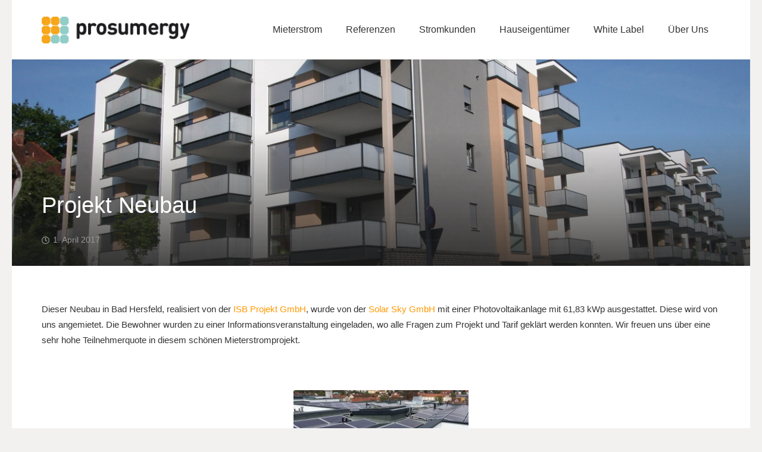

--- FILE ---
content_type: text/html; charset=UTF-8
request_url: https://prosumergy.de/projekt-neubau/
body_size: 20235
content:
<!DOCTYPE HTML><html lang="de"><head><meta charset="UTF-8"><meta name='robots' content='noindex, nofollow' /><title>Projekt Neubau - prosumergy</title><meta property="og:locale" content="de_DE" /><meta property="og:type" content="article" /><meta property="og:title" content="Projekt Neubau - prosumergy" /><meta property="og:description" content="Dieser Neubau in Bad Hersfeld, realisiert von der ISB Projekt GmbH, wurde von der Solar Sky GmbH mit einer Photovoltaikanlage mit 61,83 kWp ausgestattet. Diese wird von uns angemietet. Die Bewohner wurden zu einer Informationsveranstaltung eingeladen, wo alle Fragen zum Projekt und Tarif geklärt werden konnten. Wir freuen uns über eine sehr hohe Teilnehmerquote in..." /><meta property="og:url" content="https://prosumergy.de/projekt-neubau/" /><meta property="og:site_name" content="prosumergy" /><meta property="article:published_time" content="2017-04-01T13:34:06+00:00" /><meta property="article:modified_time" content="2020-04-17T13:45:52+00:00" /><meta property="og:image" content="https://prosumergy.de/wp-content/uploads/2017/03/ZuseHoefe.jpg" /><meta property="og:image:width" content="1200" /><meta property="og:image:height" content="650" /><meta property="og:image:type" content="image/jpeg" /><meta name="author" content="Lena Cielejewski" /><meta name="twitter:card" content="summary" /><meta name="twitter:label1" content="Verfasst von" /><meta name="twitter:data1" content="Lena Cielejewski" /> <script type="application/ld+json" class="yoast-schema-graph">{"@context":"https://schema.org","@graph":[{"@type":"Organization","@id":"https://prosumergy.de/#organization","name":"prosumergy GbR","url":"https://prosumergy.de/","sameAs":[],"logo":{"@type":"ImageObject","inLanguage":"de","@id":"https://prosumergy.de/#/schema/logo/image/","url":"https://prosumergy.de/wp-content/uploads/2015/10/prosumergyclaimklein.png","contentUrl":"https://prosumergy.de/wp-content/uploads/2015/10/prosumergyclaimklein.png","width":1003,"height":183,"caption":"prosumergy GbR"},"image":{"@id":"https://prosumergy.de/#/schema/logo/image/"}},{"@type":"WebSite","@id":"https://prosumergy.de/#website","url":"https://prosumergy.de/","name":"prosumergy","description":"Solarstrom für Mieter","publisher":{"@id":"https://prosumergy.de/#organization"},"potentialAction":[{"@type":"SearchAction","target":{"@type":"EntryPoint","urlTemplate":"https://prosumergy.de/?s={search_term_string}"},"query-input":"required name=search_term_string"}],"inLanguage":"de"},{"@type":"ImageObject","inLanguage":"de","@id":"https://prosumergy.de/projekt-neubau/#primaryimage","url":"https://prosumergy.de/wp-content/uploads/2017/03/ZuseHoefe.jpg","contentUrl":"https://prosumergy.de/wp-content/uploads/2017/03/ZuseHoefe.jpg","width":1200,"height":650},{"@type":"WebPage","@id":"https://prosumergy.de/projekt-neubau/","url":"https://prosumergy.de/projekt-neubau/","name":"Projekt Neubau - prosumergy","isPartOf":{"@id":"https://prosumergy.de/#website"},"primaryImageOfPage":{"@id":"https://prosumergy.de/projekt-neubau/#primaryimage"},"image":{"@id":"https://prosumergy.de/projekt-neubau/#primaryimage"},"thumbnailUrl":"https://prosumergy.de/wp-content/uploads/2017/03/ZuseHoefe.jpg","datePublished":"2017-04-01T13:34:06+00:00","dateModified":"2020-04-17T13:45:52+00:00","breadcrumb":{"@id":"https://prosumergy.de/projekt-neubau/#breadcrumb"},"inLanguage":"de","potentialAction":[{"@type":"ReadAction","target":["https://prosumergy.de/projekt-neubau/"]}]},{"@type":"BreadcrumbList","@id":"https://prosumergy.de/projekt-neubau/#breadcrumb","itemListElement":[{"@type":"ListItem","position":1,"name":"Home","item":"https://prosumergy.de/"},{"@type":"ListItem","position":2,"name":"Projekt Neubau"}]},{"@type":"Article","@id":"https://prosumergy.de/projekt-neubau/#article","isPartOf":{"@id":"https://prosumergy.de/projekt-neubau/"},"author":{"name":"Lena Cielejewski","@id":"https://prosumergy.de/#/schema/person/c496bc8e048a36d5f92740f45d5f5beb"},"headline":"Projekt Neubau","datePublished":"2017-04-01T13:34:06+00:00","dateModified":"2020-04-17T13:45:52+00:00","mainEntityOfPage":{"@id":"https://prosumergy.de/projekt-neubau/"},"wordCount":62,"publisher":{"@id":"https://prosumergy.de/#organization"},"image":{"@id":"https://prosumergy.de/projekt-neubau/#primaryimage"},"thumbnailUrl":"https://prosumergy.de/wp-content/uploads/2017/03/ZuseHoefe.jpg","inLanguage":"de"},{"@type":"Person","@id":"https://prosumergy.de/#/schema/person/c496bc8e048a36d5f92740f45d5f5beb","name":"Lena Cielejewski","image":{"@type":"ImageObject","inLanguage":"de","@id":"https://prosumergy.de/#/schema/person/image/","url":"https://secure.gravatar.com/avatar/15a0de3ad08b5e7ca166b7e1bf6efff4?s=96&d=mm&r=g","contentUrl":"https://secure.gravatar.com/avatar/15a0de3ad08b5e7ca166b7e1bf6efff4?s=96&d=mm&r=g","caption":"Lena Cielejewski"},"sameAs":["http://www.prosumergy.de"]}]}</script> <link rel="alternate" type="application/rss+xml" title="prosumergy &raquo; Feed" href="https://prosumergy.de/feed/" /><meta name="viewport" content="width=device-width, initial-scale=1"><meta name="SKYPE_TOOLBAR" content="SKYPE_TOOLBAR_PARSER_COMPATIBLE"><meta name="theme-color" content="#2b2b2b"><link rel='stylesheet' id='wp-block-library-css'  href='https://prosumergy.de/wp-includes/css/dist/block-library/style.min.css?ver=5.8.12' type='text/css' media='all' /><link rel='stylesheet' id='contact-form-7-css'  href='https://prosumergy.de/wp-content/cache/autoptimize/autoptimize_single_e6fae855021a88a0067fcc58121c594f.php?ver=5.5.6' type='text/css' media='all' /><link rel='stylesheet' id='wpdm-fonticon-css'  href='https://prosumergy.de/wp-content/cache/autoptimize/autoptimize_single_7084a2f33f23abb903b3c402b260e666.php?ver=5.8.12' type='text/css' media='all' /><link rel='stylesheet' id='wpdm-front-css'  href='https://prosumergy.de/wp-content/plugins/download-manager/assets/css/front.min.css?ver=5.8.12' type='text/css' media='all' /><link rel='stylesheet' id='eeb-css-frontend-css'  href='https://prosumergy.de/wp-content/cache/autoptimize/autoptimize_single_54d4eedc552c499c4a8d6b89c23d3df1.php?ver=240828-152559' type='text/css' media='all' /><link rel='stylesheet' id='rs-plugin-settings-css'  href='https://prosumergy.de/wp-content/cache/autoptimize/autoptimize_single_74179b8bedf852b2fe74728e6628f101.php?ver=6.4.3' type='text/css' media='all' /><style id='rs-plugin-settings-inline-css' type='text/css'>.tp-caption a{color:#ff7302;text-shadow:none;-webkit-transition:all 0.2s ease-out;-moz-transition:all 0.2s ease-out;-o-transition:all 0.2s ease-out;-ms-transition:all 0.2s ease-out}.tp-caption a:hover{color:#ffa902}</style><link rel='stylesheet' id='video-embed-privacy-css'  href='https://prosumergy.de/wp-content/cache/autoptimize/autoptimize_single_d831e854c42f53eabd22f2c45f65b4d4.php?ver=5.8.12' type='text/css' media='all' /><link rel='stylesheet' id='borlabs-cookie-custom-css'  href='https://prosumergy.de/wp-content/cache/autoptimize/autoptimize_single_ca7f52c8927f8ea20103d6d4ea8ee1ba.php?ver=3.3.22-37' type='text/css' media='all' /><link rel='stylesheet' id='us-style-css'  href='https://prosumergy.de/wp-content/themes/Impreza/css/style.min.css?ver=7.14' type='text/css' media='all' /><link rel='stylesheet' id='theme-style-css'  href='https://prosumergy.de/wp-content/cache/autoptimize/autoptimize_single_638d646ecc70c93ea5d11f9a84766033.php?ver=7.14' type='text/css' media='all' /><link rel='stylesheet' id='bsf-Defaults-css'  href='https://prosumergy.de/wp-content/cache/autoptimize/autoptimize_single_36ea4805809e6b690c2f5126a0808297.php?ver=3.19.8' type='text/css' media='all' /> <script type='text/javascript' src='https://prosumergy.de/wp-includes/js/jquery/jquery.min.js?ver=3.6.0' id='jquery-core-js'></script> <script defer type='text/javascript' src='https://prosumergy.de/wp-content/plugins/download-manager/assets/js/wpdm.min.js?ver=5.8.12' id='wpdm-frontend-js-js'></script> <script defer id="wpdm-frontjs-js-extra" src="[data-uri]"></script> <script defer type='text/javascript' src='https://prosumergy.de/wp-content/plugins/download-manager/assets/js/front.min.js?ver=3.3.19' id='wpdm-frontjs-js'></script> <script defer type='text/javascript' src='https://prosumergy.de/wp-content/cache/autoptimize/autoptimize_single_2c542c9989f589cd5318f5cef6a9ecd7.php?ver=240828-152559' id='eeb-js-frontend-js'></script> <script data-no-optimize="1" data-no-minify="1" data-cfasync="false" type='text/javascript' src='https://prosumergy.de/wp-content/cache/borlabs-cookie/1/borlabs-cookie-config-de.json.js?ver=3.3.22-41' id='borlabs-cookie-config-js'></script> <script data-no-optimize="1" data-no-minify="1" data-cfasync="false" type='module' src='https://prosumergy.de/wp-content/plugins/borlabs-cookie/assets/javascript/borlabs-cookie.min.js?ver=3.3.22' id='borlabs-cookie-core-js'></script> <script data-no-optimize="1" data-no-minify="1" data-cfasync="false" type='module' src='https://prosumergy.de/wp-content/plugins/borlabs-cookie/assets/javascript/borlabs-cookie-legacy-backward-compatibility.min.js?ver=3.3.22' id='borlabs-cookie-legacy-backward-compatibility-js'></script> <script defer src="[data-uri]"></script><link rel="https://api.w.org/" href="https://prosumergy.de/wp-json/" /><link rel="alternate" type="application/json" href="https://prosumergy.de/wp-json/wp/v2/posts/6739" /><link rel="EditURI" type="application/rsd+xml" title="RSD" href="https://prosumergy.de/xmlrpc.php?rsd" /><link rel="wlwmanifest" type="application/wlwmanifest+xml" href="https://prosumergy.de/wp-includes/wlwmanifest.xml" /><link rel='shortlink' href='https://prosumergy.de/?p=6739' /><link rel="alternate" type="application/json+oembed" href="https://prosumergy.de/wp-json/oembed/1.0/embed?url=https%3A%2F%2Fprosumergy.de%2Fprojekt-neubau%2F" /><link rel="alternate" type="text/xml+oembed" href="https://prosumergy.de/wp-json/oembed/1.0/embed?url=https%3A%2F%2Fprosumergy.de%2Fprojekt-neubau%2F&#038;format=xml" /> <script defer src="[data-uri]"></script> <meta name="generator" content="Powered by WPBakery Page Builder - drag and drop page builder for WordPress."/><meta name="generator" content="Powered by Slider Revolution 6.4.3 - responsive, Mobile-Friendly Slider Plugin for WordPress with comfortable drag and drop interface." /><link rel="icon" href="https://prosumergy.de/wp-content/uploads/2016/11/cropped-Segment-1-32x32.jpg" sizes="32x32" /><link rel="icon" href="https://prosumergy.de/wp-content/uploads/2016/11/cropped-Segment-1-192x192.jpg" sizes="192x192" /><link rel="apple-touch-icon" href="https://prosumergy.de/wp-content/uploads/2016/11/cropped-Segment-1-180x180.jpg" /><meta name="msapplication-TileImage" content="https://prosumergy.de/wp-content/uploads/2016/11/cropped-Segment-1-270x270.jpg" /> <noscript><style>.wpb_animate_when_almost_visible { opacity: 1; }</style></noscript><meta name="generator" content="WordPress Download Manager 3.3.19" /><style>/* WPDM Link Template Styles */</style><style>:root {
                --color-primary: #000000;
                --color-primary-rgb: 0, 0, 0;
                --color-primary-hover: #000000;
                --color-primary-active: #000000;
                --color-secondary: #6c757d;
                --color-secondary-rgb: 108, 117, 125;
                --color-secondary-hover: #6c757d;
                --color-secondary-active: #6c757d;
                --color-success: #18ce0f;
                --color-success-rgb: 24, 206, 15;
                --color-success-hover: #18ce0f;
                --color-success-active: #18ce0f;
                --color-info: #2CA8FF;
                --color-info-rgb: 44, 168, 255;
                --color-info-hover: #2CA8FF;
                --color-info-active: #2CA8FF;
                --color-warning: #FFB236;
                --color-warning-rgb: 255, 178, 54;
                --color-warning-hover: #FFB236;
                --color-warning-active: #FFB236;
                --color-danger: #ff5062;
                --color-danger-rgb: 255, 80, 98;
                --color-danger-hover: #ff5062;
                --color-danger-active: #ff5062;
                --color-green: #30b570;
                --color-blue: #0073ff;
                --color-purple: #8557D3;
                --color-red: #ff5062;
                --color-muted: rgba(69, 89, 122, 0.6);
                --wpdm-font: "Sen", -apple-system, BlinkMacSystemFont, "Segoe UI", Roboto, Helvetica, Arial, sans-serif, "Apple Color Emoji", "Segoe UI Emoji", "Segoe UI Symbol";
            }

            .wpdm-download-link.btn.btn-warning.btn-xs {
                border-radius: 1px;
            }</style><style id="us-icon-fonts">@font-face{font-display:block;font-style:normal;font-family:"fontawesome";font-weight:900;src:url("https://prosumergy.de/wp-content/themes/Impreza/fonts/fa-solid-900.woff2?ver=7.14") format("woff2"),url("https://prosumergy.de/wp-content/themes/Impreza/fonts/fa-solid-900.woff?ver=7.14") format("woff")}.fas{font-family:"fontawesome";font-weight:900}@font-face{font-display:block;font-style:normal;font-family:"fontawesome";font-weight:400;src:url("https://prosumergy.de/wp-content/themes/Impreza/fonts/fa-regular-400.woff2?ver=7.14") format("woff2"),url("https://prosumergy.de/wp-content/themes/Impreza/fonts/fa-regular-400.woff?ver=7.14") format("woff")}.far{font-family:"fontawesome";font-weight:400}@font-face{font-display:block;font-style:normal;font-family:"fontawesome";font-weight:300;src:url("https://prosumergy.de/wp-content/themes/Impreza/fonts/fa-light-300.woff2?ver=7.14") format("woff2"),url("https://prosumergy.de/wp-content/themes/Impreza/fonts/fa-light-300.woff?ver=7.14") format("woff")}.fal{font-family:"fontawesome";font-weight:300}@font-face{font-display:block;font-style:normal;font-family:"Font Awesome 5 Duotone";font-weight:900;src:url("https://prosumergy.de/wp-content/themes/Impreza/fonts/fa-duotone-900.woff2?ver=7.14") format("woff2"),url("https://prosumergy.de/wp-content/themes/Impreza/fonts/fa-duotone-900.woff?ver=7.14") format("woff")}.fad{font-family:"Font Awesome 5 Duotone";font-weight:900}.fad{position:relative}.fad:before{position:absolute}.fad:after{opacity:0.4}@font-face{font-display:block;font-style:normal;font-family:"Font Awesome 5 Brands";font-weight:400;src:url("https://prosumergy.de/wp-content/themes/Impreza/fonts/fa-brands-400.woff2?ver=7.14") format("woff2"),url("https://prosumergy.de/wp-content/themes/Impreza/fonts/fa-brands-400.woff?ver=7.14") format("woff")}.fab{font-family:"Font Awesome 5 Brands";font-weight:400}@font-face{font-display:block;font-style:normal;font-family:"Material Icons";font-weight:400;src:url("https://prosumergy.de/wp-content/themes/Impreza/fonts/material-icons.woff2?ver=7.14") format("woff2"),url("https://prosumergy.de/wp-content/themes/Impreza/fonts/material-icons.woff?ver=7.14") format("woff")}.material-icons{font-family:"Material Icons";font-weight:400}</style><style id="us-theme-options-css">:root{--color-header-middle-bg:#ffffff;--color-header-middle-bg-grad:#ffffff;--color-header-middle-text:#333333;--color-header-middle-text-hover:#ff9900;--color-header-transparent-bg:transparent;--color-header-transparent-bg-grad:transparent;--color-header-transparent-text:#ffffff;--color-header-transparent-text-hover:#f9a02c;--color-chrome-toolbar:#2b2b2b;--color-chrome-toolbar-grad:#2b2b2b;--color-header-top-bg:#f6f6f6;--color-header-top-bg-grad:#f6f6f6;--color-header-top-text:#666666;--color-header-top-text-hover:#ff9900;--color-header-top-transparent-bg:rgba(0,0,0,0.2);--color-header-top-transparent-bg-grad:rgba(0,0,0,0.2);--color-header-top-transparent-text:rgba(255,255,255,0.66);--color-header-top-transparent-text-hover:#fff;--color-content-bg:#ffffff;--color-content-bg-grad:#ffffff;--color-content-bg-alt:#f6f6f6;--color-content-bg-alt-grad:#f6f6f6;--color-content-border:#ebebeb;--color-content-heading:#000000;--color-content-heading-grad:#000000;--color-content-text:#333333;--color-content-link:#ff9900;--color-content-link-hover:#88c2c2 ;--color-content-primary:#ff9900;--color-content-primary-grad:#ff9900;--color-content-secondary:#88c2c2 ;--color-content-secondary-grad:#88c2c2 ;--color-content-faded:#999999;--color-content-overlay:rgba(0,0,0,0.75);--color-content-overlay-grad:rgba(0,0,0,0.75);--color-alt-content-bg:#f6f6f6;--color-alt-content-bg-grad:#f6f6f6;--color-alt-content-bg-alt:#ffffff;--color-alt-content-bg-alt-grad:#ffffff;--color-alt-content-border:#e5e5e5;--color-alt-content-heading:#000000;--color-alt-content-heading-grad:#000000;--color-alt-content-text:#333333;--color-alt-content-link:#ff9900;--color-alt-content-link-hover:#b0e0e6;--color-alt-content-primary:#ff9900;--color-alt-content-primary-grad:#ff9900;--color-alt-content-secondary:#b0e0e6;--color-alt-content-secondary-grad:#b0e0e6;--color-alt-content-faded:#999999;--color-alt-content-overlay:#e95095;--color-alt-content-overlay-grad:linear-gradient(135deg,#e95095,rgba(233,80,149,0.75));--color-footer-bg:#88c2c2;--color-footer-bg-grad:#88c2c2;--color-footer-bg-alt:#f6f6f6;--color-footer-bg-alt-grad:#f6f6f6;--color-footer-border:#e2e2e2;--color-footer-text:#666666;--color-footer-link:#000000;--color-footer-link-hover:#ffffff;--color-subfooter-bg:#f6f6f6;--color-subfooter-bg-grad:#f6f6f6;--color-subfooter-bg-alt:#ffffff;--color-subfooter-bg-alt-grad:#ffffff;--color-subfooter-border:#e2e2e2;--color-subfooter-heading:#000000;--color-subfooter-heading-grad:#000000;--color-subfooter-text:#666666;--color-subfooter-link:#f9a02c;--color-subfooter-link-hover:#000000;--color-content-primary-faded:rgba(255,153,0,0.15);--box-shadow:0 5px 15px rgba(0,0,0,.15);--box-shadow-up:0 -5px 15px rgba(0,0,0,.15)}.has-content-primary-color{color:var(--color-content-primary)}.has-content-primary-background-color{background:var(--color-content-primary-grad)}.has-content-secondary-color{color:var(--color-content-secondary)}.has-content-secondary-background-color{background:var(--color-content-secondary-grad)}.has-content-heading-color{color:var(--color-content-heading)}.has-content-heading-background-color{background:var(--color-content-heading-grad)}.has-content-text-color{color:var(--color-content-text)}.has-content-text-background-color{background:var(--color-content-text-grad)}.has-content-faded-color{color:var(--color-content-faded)}.has-content-faded-background-color{background:var(--color-content-faded-grad)}.has-content-border-color{color:var(--color-content-border)}.has-content-border-background-color{background:var(--color-content-border-grad)}.has-content-bg-alt-color{color:var(--color-content-bg-alt)}.has-content-bg-alt-background-color{background:var(--color-content-bg-alt-grad)}.has-content-bg-color{color:var(--color-content-bg)}.has-content-bg-background-color{background:var(--color-content-bg-grad)}html,.l-header .widget,.menu-item-object-us_page_block{font-family:Verdana,Geneva,sans-serif;font-weight:400;font-size:15px;line-height:26px}h1{font-family:Verdana,Geneva,sans-serif;font-weight:400;font-size:38px;line-height:1.2;letter-spacing:0;margin-bottom:1.5rem}h2{font-family:Verdana,Geneva,sans-serif;font-weight:400;font-size:32px;line-height:1.2;letter-spacing:0;margin-bottom:1.5rem}h3{font-family:Verdana,Geneva,sans-serif;font-weight:400;font-size:26px;line-height:1.2;letter-spacing:0;margin-bottom:1.5rem}.widgettitle,.comment-reply-title,h4{font-family:Verdana,Geneva,sans-serif;font-weight:400;font-size:22px;line-height:1.2;letter-spacing:0;margin-bottom:1.5rem}h5{font-family:Verdana,Geneva,sans-serif;font-weight:400;font-size:20px;line-height:1.2;letter-spacing:0;margin-bottom:1.5rem}h6{font-family:Verdana,Geneva,sans-serif;font-weight:400;font-size:18px;line-height:1.2;letter-spacing:0;margin-bottom:1.5rem}@media (max-width:767px){html{font-size:13px;line-height:23px}h1{font-size:30px}h1.vc_custom_heading:not([class*="us_custom_"]){font-size:30px!important}h2{font-size:26px}h2.vc_custom_heading:not([class*="us_custom_"]){font-size:26px!important}h3{font-size:22px}h3.vc_custom_heading:not([class*="us_custom_"]){font-size:22px!important}h4,.widgettitle,.comment-reply-title{font-size:20px}h4.vc_custom_heading:not([class*="us_custom_"]){font-size:20px!important}h5{font-size:18px}h5.vc_custom_heading:not([class*="us_custom_"]){font-size:18px!important}h6{font-size:16px}h6.vc_custom_heading:not([class*="us_custom_"]){font-size:16px!important}}body{background:#f2f1f0}.l-canvas.type_boxed,.l-canvas.type_boxed .l-subheader,.l-canvas.type_boxed~.l-footer{max-width:1240px}.l-subheader-h,.l-section-h,.l-main .aligncenter,.w-tabs-section-content-h{max-width:1140px}.post-password-form{max-width:calc(1140px + 5rem)}@media screen and (max-width:1215px){.l-main .aligncenter{max-width:calc(100vw - 5rem)}}@media screen and (min-width:1215px){.l-main .alignfull{margin-left:calc(570px - 50vw);margin-right:calc(570px - 50vw)}}.g-cols .l-sidebar{width:27.85%}.g-cols .l-content{width:72.15%}@media (max-width:767px){.l-canvas{overflow:hidden}.g-cols.reversed{flex-direction:column-reverse}.g-cols>div:not([class*=" vc_col-"]){width:100%;margin:0 0 1.5rem}.g-cols.type_boxes>div,.g-cols.reversed>div:first-child,.g-cols:not(.reversed)>div:last-child,.g-cols>div.has-fill{margin-bottom:0}.g-cols.type_default>.wpb_column.stretched{margin-left:-1rem;margin-right:-1rem;width:auto}.g-cols.type_boxes>.wpb_column.stretched{margin-left:-2.5rem;margin-right:-2.5rem;width:auto}.align_center_xs,.align_center_xs .w-socials{text-align:center}.align_center_xs .w-hwrapper>*{margin:0.5rem 0;width:100%}}@media (min-width:768px){.l-section.for_sidebar.at_left>div>.g-cols{flex-direction:row-reverse}.vc_column-inner.type_sticky>.wpb_wrapper{position:-webkit-sticky;position:sticky}.l-section.type_sticky{position:-webkit-sticky;position:sticky;top:0;z-index:11;transform:translateZ(0); transition:top 0.3s cubic-bezier(.78,.13,.15,.86) 0.1s}.l-section.type_sticky>.l-section-h{transition:padding-top 0.3s}}@media screen and (min-width:1215px){.g-cols.type_default>.wpb_column.stretched:first-of-type{margin-left:calc(570px + 1.5rem - 50vw)}.g-cols.type_default>.wpb_column.stretched:last-of-type{margin-right:calc(570px + 1.5rem - 50vw)}.g-cols.type_boxes>.wpb_column.stretched:first-of-type{margin-left:calc(570px - 50vw)}.g-cols.type_boxes>.wpb_column.stretched:last-of-type{margin-right:calc(570px - 50vw)}}a,button,input[type="submit"],.ui-slider-handle{outline:none!important}.w-toplink,.w-header-show{background:rgba(0,0,0,0.3)}.no-touch .w-toplink.active:hover,.no-touch .w-header-show:hover{background:var(--color-content-primary-grad)}button[type="submit"]:not(.w-btn),input[type="submit"]{font-size:1rem;line-height:1.2!important;font-weight:700;font-style:normal;text-transform:uppercase;letter-spacing:0em;border-radius:0.2em;padding:0.8em 1.8em;box-shadow:0 0em 0em rgba(0,0,0,0.2);background:#ff9900;border-color:#ffffff;color:#ffffff!important}button[type="submit"]:not(.w-btn):before,input[type="submit"]{border-width:2px}.no-touch button[type="submit"]:not(.w-btn):hover,.no-touch input[type="submit"]:hover{box-shadow:0 0em 0em rgba(0,0,0,0.2);background:#ffffff;border-color:transparent;color:#999999!important}.us-nav-style_1>*,.navstyle_1>.owl-nav div,.us-btn-style_1{font-family:Verdana,Geneva,sans-serif;font-size:1rem;line-height:1.2!important;font-weight:700;font-style:normal;text-transform:uppercase;letter-spacing:0em;border-radius:0.2em;padding:0.8em 1.8em;background:#ff9900;border-color:#ffffff;color:#ffffff!important;box-shadow:0 0em 0em rgba(0,0,0,0.2)}.us-nav-style_1>*:before,.navstyle_1>.owl-nav div:before,.us-btn-style_1:before{border-width:2px}.us-nav-style_1>span.current,.no-touch .us-nav-style_1>a:hover,.no-touch .navstyle_1>.owl-nav div:hover,.no-touch .us-btn-style_1:hover{box-shadow:0 0em 0em rgba(0,0,0,0.2);background:#ffffff;border-color:transparent;color:#999999!important}.us-nav-style_1>*{min-width:calc(1.2em + 2 * 0.8em)}.us-btn-style_1{overflow:hidden;-webkit-transform:translateZ(0)}.us-btn-style_1>*{position:relative;z-index:1}.no-touch .us-btn-style_1:hover{background:#ff9900}.no-touch .us-btn-style_1:after{content:"";position:absolute;top:0;left:0;right:0;height:0;transition:height 0.3s;background:#ffffff}.no-touch .us-btn-style_1:hover:after{height:100%}.us-nav-style_2>*,.navstyle_2>.owl-nav div,.us-btn-style_2{font-family:Verdana,Geneva,sans-serif;font-size:1rem;line-height:1.2!important;font-weight:700;font-style:normal;text-transform:uppercase;letter-spacing:0em;border-radius:0.3em;padding:0.8em 1.8em;background:#ebebeb;border-color:transparent;color:#333333!important;box-shadow:0 0em 0em rgba(0,0,0,0.2)}.us-nav-style_2>*:before,.navstyle_2>.owl-nav div:before,.us-btn-style_2:before{border-width:2px}.us-nav-style_2>span.current,.no-touch .us-nav-style_2>a:hover,.no-touch .navstyle_2>.owl-nav div:hover,.no-touch .us-btn-style_2:hover{box-shadow:0 0em 0em rgba(0,0,0,0.2);background:rgba(0,0,0,0.05);border-color:transparent;color:#333333!important}.us-nav-style_2>*{min-width:calc(1.2em + 2 * 0.8em)}.us-btn-style_2{overflow:hidden;-webkit-transform:translateZ(0)}.us-btn-style_2>*{position:relative;z-index:1}.no-touch .us-btn-style_2:hover{background:#ebebeb}.no-touch .us-btn-style_2:after{content:"";position:absolute;top:0;left:0;right:0;height:0;transition:height 0.3s;background:rgba(0,0,0,0.05)}.no-touch .us-btn-style_2:hover:after{height:100%}.w-filter.state_desktop.style_drop_default .w-filter-item-title,.select2-selection,select,textarea,input:not([type="submit"]),.w-form-checkbox,.w-form-radio{font-size:1rem;font-weight:400;letter-spacing:0em;border-width:0px;border-radius:0.3rem;background:#f6f6f6;border-color:#ebebeb;color:#333333;box-shadow:0px 1px 0px 0px rgba(0,0,0,0.08) inset}body .select2-dropdown{background:#f6f6f6;color:#333333}.w-filter.state_desktop.style_drop_default .w-filter-item-title,.select2-selection,select,input:not([type="submit"]){min-height:2.8rem;line-height:2.8rem;padding:0 0.8rem}select{height:2.8rem}textarea{padding:calc(2.8rem/2 + 0px - 0.7em) 0.8rem}.w-filter.state_desktop.style_drop_default .w-filter-item-title:focus,.select2-container--open .select2-selection,select:focus,textarea:focus,input:not([type="submit"]):focus,input:focus + .w-form-checkbox,input:focus + .w-form-radio{box-shadow:0px 0px 0px 2px #ff9900}.w-filter-item[data-ui_type="dropdown"] .w-filter-item-values:after,.w-filter.state_desktop.style_drop_default .w-filter-item-title:after,.w-order-select:after,.select2-selection__arrow:after,.w-search-form-btn,.widget_search form:after,.w-form-row-field:after{font-size:1rem;margin:0 0.8rem;color:#333333}.w-form-row-field>i{font-size:1rem;top:calc(2.8rem/2);margin:0px;padding:0 0.8rem;color:#333333}.w-form-row.with_icon input,.w-form-row.with_icon textarea,.w-form-row.with_icon select{padding-left:calc(1.8em + 0.8rem)}.w-form-row.move_label .w-form-row-label{font-size:1rem;top:calc(2.8rem/2 + 0px - 0.7em);margin:0 0.8rem;background-color:#f6f6f6;color:#333333}.w-form-row.with_icon.move_label .w-form-row-label{margin-left:calc(1.6em + 0.8rem)}.style_phone6-1>*{background-image:url(https://prosumergy.de/wp-content/themes/Impreza/img/phone-6-black-real.png)}.style_phone6-2>*{background-image:url(https://prosumergy.de/wp-content/themes/Impreza/img/phone-6-white-real.png)}.style_phone6-3>*{background-image:url(https://prosumergy.de/wp-content/themes/Impreza/img/phone-6-black-flat.png)}.style_phone6-4>*{background-image:url(https://prosumergy.de/wp-content/themes/Impreza/img/phone-6-white-flat.png)}.leaflet-default-icon-path{background-image:url(https://prosumergy.de/wp-content/themes/Impreza/common/css/vendor/images/marker-icon.png)}</style><style id="us-header-css">.l-subheader.at_middle,.l-subheader.at_middle .w-dropdown-list,.l-subheader.at_middle .type_mobile .w-nav-list.level_1{background:var(--color-header-middle-bg);color:var(--color-header-middle-text)}.no-touch .l-subheader.at_middle a:hover,.no-touch .l-header.bg_transparent .l-subheader.at_middle .w-dropdown.opened a:hover{color:var(--color-header-middle-text-hover)}.l-header.bg_transparent:not(.sticky) .l-subheader.at_middle{background:var(--color-header-transparent-bg);color:var(--color-header-transparent-text)}.no-touch .l-header.bg_transparent:not(.sticky) .at_middle .w-cart-link:hover,.no-touch .l-header.bg_transparent:not(.sticky) .at_middle .w-text a:hover,.no-touch .l-header.bg_transparent:not(.sticky) .at_middle .w-html a:hover,.no-touch .l-header.bg_transparent:not(.sticky) .at_middle .w-nav>a:hover,.no-touch .l-header.bg_transparent:not(.sticky) .at_middle .w-menu a:hover,.no-touch .l-header.bg_transparent:not(.sticky) .at_middle .w-search>a:hover,.no-touch .l-header.bg_transparent:not(.sticky) .at_middle .w-dropdown a:hover,.no-touch .l-header.bg_transparent:not(.sticky) .at_middle .type_desktop .menu-item.level_1:hover>a{color:var(--color-header-transparent-text-hover)}.header_ver .l-header{background:var(--color-header-middle-bg);color:var(--color-header-middle-text)}@media (min-width:901px){.hidden_for_default{display:none!important}.l-subheader.at_top{display:none}.l-subheader.at_bottom{display:none}.l-header{position:relative;z-index:111;width:100%}.l-subheader{margin:0 auto}.l-subheader.width_full{padding-left:1.5rem;padding-right:1.5rem}.l-subheader-h{display:flex;align-items:center;position:relative;margin:0 auto;height:inherit}.w-header-show{display:none}.l-header.pos_fixed{position:fixed;left:0}.l-header.pos_fixed:not(.notransition) .l-subheader{transition-property:transform,background,box-shadow,line-height,height;transition-duration:0.3s;transition-timing-function:cubic-bezier(.78,.13,.15,.86)}.header_hor .l-header.sticky_auto_hide{transition:transform 0.3s cubic-bezier(.78,.13,.15,.86) 0.1s}.header_hor .l-header.sticky_auto_hide.down{transform:translateY(-110%)}.l-header.bg_transparent:not(.sticky) .l-subheader{box-shadow:none!important;background:none}.l-header.bg_transparent~.l-main .l-section.width_full.height_auto:first-child>.l-section-h{padding-top:0!important;padding-bottom:0!important}.l-header.pos_static.bg_transparent{position:absolute;left:0}.l-subheader.width_full .l-subheader-h{max-width:none!important}.headerinpos_above .l-header.pos_fixed{overflow:hidden;transition:transform 0.3s;transform:translate3d(0,-100%,0)}.headerinpos_above .l-header.pos_fixed.sticky{overflow:visible;transform:none}.headerinpos_above .l-header.pos_fixed~.l-section>.l-section-h,.headerinpos_above .l-header.pos_fixed~.l-main .l-section:first-of-type>.l-section-h{padding-top:0!important}.l-header.shadow_thin .l-subheader.at_middle,.l-header.shadow_thin .l-subheader.at_bottom,.l-header.shadow_none.sticky .l-subheader.at_middle,.l-header.shadow_none.sticky .l-subheader.at_bottom{box-shadow:0 1px 0 rgba(0,0,0,0.08)}.l-header.shadow_wide .l-subheader.at_middle,.l-header.shadow_wide .l-subheader.at_bottom{box-shadow:var(--box-shadow)}.header_hor .l-subheader-cell>.w-cart{margin-left:0;margin-right:0}.l-header:before{content:'100'}.l-header.sticky:before{content:'70'}.l-subheader.at_top{line-height:36px;height:36px}.l-header.sticky .l-subheader.at_top{line-height:;height:;overflow:hidden}.l-subheader.at_middle{line-height:100px;height:100px}.l-header.sticky .l-subheader.at_middle{line-height:70px;height:70px}.l-subheader.at_bottom{line-height:36px;height:36px}.l-header.sticky .l-subheader.at_bottom{line-height:40px;height:40px}.l-subheader.with_centering .l-subheader-cell.at_left,.l-subheader.with_centering .l-subheader-cell.at_right{flex-basis:100px}.l-header.pos_fixed~.l-main>.l-section:first-of-type>.l-section-h,.headerinpos_below .l-header.pos_fixed~.l-main>.l-section:nth-of-type(2)>.l-section-h,.l-header.pos_static.bg_transparent~.l-main>.l-section:first-of-type>.l-section-h{padding-top:100px}.headerinpos_bottom .l-header.pos_fixed~.l-main>.l-section:first-of-type>.l-section-h{padding-bottom:100px}.l-header.bg_transparent~.l-main .l-section.valign_center:first-of-type>.l-section-h{top:-50px}.headerinpos_bottom .l-header.pos_fixed.bg_transparent~.l-main .l-section.valign_center:first-of-type>.l-section-h{top:50px}.menu-item-object-us_page_block{max-height:calc(100vh - 100px)}.l-header.pos_fixed:not(.down)~.l-main .l-section.type_sticky{top:70px}.admin-bar .l-header.pos_fixed:not(.down)~.l-main .l-section.type_sticky{top:102px}.l-header.pos_fixed.sticky:not(.down)~.l-main .l-section.type_sticky:first-of-type>.l-section-h{padding-top:70px}.l-header.pos_fixed~.l-main .vc_column-inner.type_sticky>.wpb_wrapper{top:calc(70px + 4rem)}.l-header.pos_fixed~.l-main .woocommerce .cart-collaterals,.l-header.pos_fixed~.l-main .woocommerce-checkout #order_review{top:70px}.l-header.pos_static.bg_solid~.l-main .l-section.height_full:first-of-type{min-height:calc(100vh - 100px)}.admin-bar .l-header.pos_static.bg_solid~.l-main .l-section.height_full:first-of-type{min-height:calc(100vh - 132px)}.l-header.pos_fixed:not(.sticky_auto_hide)~.l-main .l-section.height_full:not(:first-of-type){min-height:calc(100vh - 70px)}.admin-bar .l-header.pos_fixed:not(.sticky_auto_hide)~.l-main .l-section.height_full:not(:first-of-type){min-height:calc(100vh - 102px)}.headerinpos_below .l-header.pos_fixed:not(.sticky){position:absolute;top:100%}.headerinpos_bottom .l-header.pos_fixed:not(.sticky){position:absolute;top:100vh}.headerinpos_below .l-header.pos_fixed~.l-main>.l-section:first-of-type>.l-section-h,.headerinpos_bottom .l-header.pos_fixed~.l-main>.l-section:first-of-type>.l-section-h{padding-top:0!important}.headerinpos_below .l-header.pos_fixed~.l-main .l-section.height_full:nth-of-type(2){min-height:100vh}.admin-bar.headerinpos_below .l-header.pos_fixed~.l-main .l-section.height_full:nth-of-type(2){min-height:calc(100vh - 32px)}.headerinpos_bottom .l-header.pos_fixed:not(.sticky) .w-cart-dropdown,.headerinpos_bottom .l-header.pos_fixed:not(.sticky) .w-nav.type_desktop .w-nav-list.level_2{bottom:100%;transform-origin:0 100%}.headerinpos_bottom .l-header.pos_fixed:not(.sticky) .w-nav.type_mobile.m_layout_dropdown .w-nav-list.level_1{top:auto;bottom:100%;box-shadow:0 -3px 3px rgba(0,0,0,0.1)}.headerinpos_bottom .l-header.pos_fixed:not(.sticky) .w-nav.type_desktop .w-nav-list.level_3,.headerinpos_bottom .l-header.pos_fixed:not(.sticky) .w-nav.type_desktop .w-nav-list.level_4{top:auto;bottom:0;transform-origin:0 100%}.headerinpos_bottom .l-header.pos_fixed:not(.sticky) .w-dropdown-list{top:auto;bottom:-0.4em;padding-top:0.4em;padding-bottom:2.4em}}@media (min-width:601px) and (max-width:900px){.hidden_for_tablets{display:none!important}.l-subheader.at_top{display:none}.l-subheader.at_bottom{display:none}.l-header{position:relative;z-index:111;width:100%}.l-subheader{margin:0 auto}.l-subheader.width_full{padding-left:1.5rem;padding-right:1.5rem}.l-subheader-h{display:flex;align-items:center;position:relative;margin:0 auto;height:inherit}.w-header-show{display:none}.l-header.pos_fixed{position:fixed;left:0}.l-header.pos_fixed:not(.notransition) .l-subheader{transition-property:transform,background,box-shadow,line-height,height;transition-duration:0.3s;transition-timing-function:cubic-bezier(.78,.13,.15,.86)}.header_hor .l-header.sticky_auto_hide{transition:transform 0.3s cubic-bezier(.78,.13,.15,.86) 0.1s}.header_hor .l-header.sticky_auto_hide.down{transform:translateY(-110%)}.l-header.bg_transparent:not(.sticky) .l-subheader{box-shadow:none!important;background:none}.l-header.bg_transparent~.l-main .l-section.width_full.height_auto:first-child>.l-section-h{padding-top:0!important;padding-bottom:0!important}.l-header.pos_static.bg_transparent{position:absolute;left:0}.l-subheader.width_full .l-subheader-h{max-width:none!important}.headerinpos_above .l-header.pos_fixed{overflow:hidden;transition:transform 0.3s;transform:translate3d(0,-100%,0)}.headerinpos_above .l-header.pos_fixed.sticky{overflow:visible;transform:none}.headerinpos_above .l-header.pos_fixed~.l-section>.l-section-h,.headerinpos_above .l-header.pos_fixed~.l-main .l-section:first-of-type>.l-section-h{padding-top:0!important}.l-header.shadow_thin .l-subheader.at_middle,.l-header.shadow_thin .l-subheader.at_bottom,.l-header.shadow_none.sticky .l-subheader.at_middle,.l-header.shadow_none.sticky .l-subheader.at_bottom{box-shadow:0 1px 0 rgba(0,0,0,0.08)}.l-header.shadow_wide .l-subheader.at_middle,.l-header.shadow_wide .l-subheader.at_bottom{box-shadow:var(--box-shadow)}.header_hor .l-subheader-cell>.w-cart{margin-left:0;margin-right:0}.l-subheader.at_top{line-height:40px;height:40px}.l-header.sticky .l-subheader.at_top{line-height:40px;height:40px}.l-header:before{content:'80'}.l-header.sticky:before{content:'50'}.l-subheader.at_middle{line-height:80px;height:80px}.l-header.sticky .l-subheader.at_middle{line-height:50px;height:50px}.l-subheader.at_bottom{line-height:50px;height:50px}.l-header.sticky .l-subheader.at_bottom{line-height:50px;height:50px}.l-subheader.with_centering_tablets .l-subheader-cell.at_left,.l-subheader.with_centering_tablets .l-subheader-cell.at_right{flex-basis:100px}.l-header.pos_fixed~.l-main>.l-section:first-of-type>.l-section-h,.l-header.pos_static.bg_transparent~.l-main>.l-section:first-of-type>.l-section-h{padding-top:80px}.l-header.bg_transparent~.l-main .l-section.valign_center:first-of-type>.l-section-h{top:-40px}.l-header.pos_fixed~.l-main .l-section.type_sticky{top:50px}.admin-bar .l-header.pos_fixed~.l-main .l-section.type_sticky{top:82px}.l-header.pos_fixed.sticky:not(.down)~.l-main .l-section.type_sticky:first-of-type>.l-section-h{padding-top:50px}.l-header.pos_static.bg_solid~.l-main .l-section.height_full:first-of-type{min-height:calc(100vh - 80px)}.l-header.pos_fixed:not(.sticky_auto_hide)~.l-main .l-section.height_full:not(:first-of-type){min-height:calc(100vh - 50px)}}@media (max-width:600px){.hidden_for_mobiles{display:none!important}.l-subheader.at_top{display:none}.l-subheader.at_bottom{display:none}.l-header{position:relative;z-index:111;width:100%}.l-subheader{margin:0 auto}.l-subheader.width_full{padding-left:1.5rem;padding-right:1.5rem}.l-subheader-h{display:flex;align-items:center;position:relative;margin:0 auto;height:inherit}.w-header-show{display:none}.l-header.pos_fixed{position:fixed;left:0}.l-header.pos_fixed:not(.notransition) .l-subheader{transition-property:transform,background,box-shadow,line-height,height;transition-duration:0.3s;transition-timing-function:cubic-bezier(.78,.13,.15,.86)}.header_hor .l-header.sticky_auto_hide{transition:transform 0.3s cubic-bezier(.78,.13,.15,.86) 0.1s}.header_hor .l-header.sticky_auto_hide.down{transform:translateY(-110%)}.l-header.bg_transparent:not(.sticky) .l-subheader{box-shadow:none!important;background:none}.l-header.bg_transparent~.l-main .l-section.width_full.height_auto:first-child>.l-section-h{padding-top:0!important;padding-bottom:0!important}.l-header.pos_static.bg_transparent{position:absolute;left:0}.l-subheader.width_full .l-subheader-h{max-width:none!important}.headerinpos_above .l-header.pos_fixed{overflow:hidden;transition:transform 0.3s;transform:translate3d(0,-100%,0)}.headerinpos_above .l-header.pos_fixed.sticky{overflow:visible;transform:none}.headerinpos_above .l-header.pos_fixed~.l-section>.l-section-h,.headerinpos_above .l-header.pos_fixed~.l-main .l-section:first-of-type>.l-section-h{padding-top:0!important}.l-header.shadow_thin .l-subheader.at_middle,.l-header.shadow_thin .l-subheader.at_bottom,.l-header.shadow_none.sticky .l-subheader.at_middle,.l-header.shadow_none.sticky .l-subheader.at_bottom{box-shadow:0 1px 0 rgba(0,0,0,0.08)}.l-header.shadow_wide .l-subheader.at_middle,.l-header.shadow_wide .l-subheader.at_bottom{box-shadow:var(--box-shadow)}.header_hor .l-subheader-cell>.w-cart{margin-left:0;margin-right:0}.l-header:before{content:'50'}.l-header.sticky:before{content:'50'}.l-subheader.at_top{line-height:40px;height:40px}.l-header.sticky .l-subheader.at_top{line-height:40px;height:40px}.l-subheader.at_middle{line-height:50px;height:50px}.l-header.sticky .l-subheader.at_middle{line-height:50px;height:50px}.l-subheader.at_bottom{line-height:50px;height:50px}.l-header.sticky .l-subheader.at_bottom{line-height:50px;height:50px}.l-subheader.with_centering_mobiles .l-subheader-cell.at_left,.l-subheader.with_centering_mobiles .l-subheader-cell.at_right{flex-basis:100px}.l-header.pos_fixed~.l-main>.l-section:first-of-type>.l-section-h,.l-header.pos_static.bg_transparent~.l-main>.l-section:first-of-type>.l-section-h{padding-top:50px}.l-header.bg_transparent~.l-main .l-section.valign_center:first-of-type>.l-section-h{top:-25px}.l-header.pos_fixed~.l-main .l-section.type_sticky{top:50px}.l-header.pos_fixed.sticky:not(.down)~.l-main .l-section.type_sticky:first-of-type>.l-section-h{padding-top:50px}.l-header.pos_static.bg_solid~.l-main .l-section.height_full:first-of-type{min-height:calc(100vh - 50px)}.l-header.pos_fixed:not(.sticky_auto_hide)~.l-main .l-section.height_full:not(:first-of-type){min-height:calc(100vh - 50px)}}@media (min-width:901px){.ush_image_1{height:45px!important}.l-header.sticky .ush_image_1{height:30px!important}}@media (min-width:601px) and (max-width:900px){.ush_image_1{height:30px!important}.l-header.sticky .ush_image_1{height:30px!important}}@media (max-width:600px){.ush_image_1{height:30px!important}.l-header.sticky .ush_image_1{height:30px!important}}.header_hor .ush_menu_1.type_desktop .menu-item.level_1>a:not(.w-btn){padding-left:20px;padding-right:20px}.header_hor .ush_menu_1.type_desktop .menu-item.level_1>a.w-btn{margin-left:20px;margin-right:20px}.header_ver .ush_menu_1.type_desktop .menu-item.level_1>a:not(.w-btn){padding-top:20px;padding-bottom:20px}.header_ver .ush_menu_1.type_desktop .menu-item.level_1>a.w-btn{margin-top:20px;margin-bottom:20px}.ush_menu_1.type_desktop .menu-item:not(.level_1){font-size:15px}.ush_menu_1.type_mobile .w-nav-anchor.level_1,.ush_menu_1.type_mobile .w-nav-anchor.level_1 + .w-nav-arrow{font-size:16px}.ush_menu_1.type_mobile .w-nav-anchor:not(.level_1),.ush_menu_1.type_mobile .w-nav-anchor:not(.level_1) + .w-nav-arrow{font-size:15px}@media (min-width:901px){.ush_menu_1 .w-nav-icon{font-size:20px}}@media (min-width:601px) and (max-width:900px){.ush_menu_1 .w-nav-icon{font-size:20px}}@media (max-width:600px){.ush_menu_1 .w-nav-icon{font-size:20px}}.ush_menu_1 .w-nav-icon>div{border-width:3px}@media screen and (max-width:999px){.w-nav.ush_menu_1>.w-nav-list.level_1{display:none}.ush_menu_1 .w-nav-control{display:block}}.ush_menu_1 .menu-item.level_1>a:not(.w-btn):focus,.no-touch .ush_menu_1 .menu-item.level_1.opened>a:not(.w-btn),.no-touch .ush_menu_1 .menu-item.level_1:hover>a:not(.w-btn){background:#ffffff;color:#f9a02c}.ush_menu_1 .menu-item.level_1.current-menu-item>a:not(.w-btn),.ush_menu_1 .menu-item.level_1.current-menu-ancestor>a:not(.w-btn),.ush_menu_1 .menu-item.level_1.current-page-ancestor>a:not(.w-btn){background:#ffffff;color:#f9a02c}.l-header.bg_transparent:not(.sticky) .ush_menu_1.type_desktop .menu-item.level_1.current-menu-item>a:not(.w-btn),.l-header.bg_transparent:not(.sticky) .ush_menu_1.type_desktop .menu-item.level_1.current-menu-ancestor>a:not(.w-btn),.l-header.bg_transparent:not(.sticky) .ush_menu_1.type_desktop .menu-item.level_1.current-page-ancestor>a:not(.w-btn){background:transparent;color:#f9a02c}.ush_menu_1 .w-nav-list:not(.level_1){background:#ffffff;color:#333333}.no-touch .ush_menu_1 .menu-item:not(.level_1)>a:focus,.no-touch .ush_menu_1 .menu-item:not(.level_1):hover>a{background:#f9a02c;color:#ffffff}.ush_menu_1 .menu-item:not(.level_1).current-menu-item>a,.ush_menu_1 .menu-item:not(.level_1).current-menu-ancestor>a,.ush_menu_1 .menu-item:not(.level_1).current-page-ancestor>a{background:#ffffff;color:#f9a02c}.ush_search_1 .w-search-form{background:#ffffff;color:#000000}@media (min-width:901px){.ush_search_1.layout_simple{max-width:}.ush_search_1.layout_modern.active{width:}.ush_search_1{font-size:18px}}@media (min-width:601px) and (max-width:900px){.ush_search_1.layout_simple{max-width:}.ush_search_1.layout_modern.active{width:}.ush_search_1{font-size:18px}}@media (max-width:600px){.ush_search_1{font-size:18px}}.ush_text_1{font-size:27pxpx!important}.ush_menu_1{font-family:Verdana,Geneva,sans-serif!important;font-size:16px!important}@media (min-width:601px) and (max-width:900px){.ush_text_1{font-size:24pxpx!important}}@media (max-width:600px){.ush_text_1{font-size:20pxpx!important}}</style><style id="us-design-options-css">.us_custom_9a06d941{padding:18% 2.5rem 2rem 2.5rem!important}.us_custom_e2aee182{font-family:Verdana,Geneva,sans-serif!important}.us_custom_ea2be81a{font-size:0.9rem!important}.us_custom_dfddb007{margin-top:-10px!important}</style></head><body class="post-template-default single single-post postid-6739 single-format-standard wp-embed-responsive l-body Impreza_7.14 us-core_7.14.1 header_hor links_underline headerinpos_top state_default wpb-js-composer js-comp-ver-6.6.0 vc_responsive" itemscope itemtype="https://schema.org/WebPage"><div class="l-canvas type_boxed"><header id="page-header" class="l-header pos_fixed shadow_thin bg_solid id_6862" itemscope itemtype="https://schema.org/WPHeader"><div class="l-subheader at_middle"><div class="l-subheader-h"><div class="l-subheader-cell at_left"><div class="w-image ush_image_1"><a href="/" aria-label="Link" class="w-image-h"><img width="1003" height="182" src="https://prosumergy.de/wp-content/uploads/2020/06/logo.jpg" class="attachment-large size-large" alt="" loading="lazy" srcset="https://prosumergy.de/wp-content/uploads/2020/06/logo.jpg 1003w, https://prosumergy.de/wp-content/uploads/2020/06/logo-300x54.jpg 300w, https://prosumergy.de/wp-content/uploads/2020/06/logo-600x109.jpg 600w, https://prosumergy.de/wp-content/uploads/2020/06/logo-768x139.jpg 768w" sizes="(max-width: 1003px) 100vw, 1003px" /></a></div></div><div class="l-subheader-cell at_center"></div><div class="l-subheader-cell at_right"><nav class="w-nav type_desktop ush_menu_1 height_full dropdown_height m_align_left m_layout_dropdown" itemscope itemtype="https://schema.org/SiteNavigationElement"><a class="w-nav-control" aria-label="Menü" href="javascript:void(0);"><div class="w-nav-icon"><div></div></div></a><ul class="w-nav-list level_1 hide_for_mobiles hover_simple"><li id="menu-item-3703" class="menu-item menu-item-type-post_type menu-item-object-page menu-item-home menu-item-has-children w-nav-item level_1 menu-item-3703"><a class="w-nav-anchor level_1" href="https://prosumergy.de/"><span class="w-nav-title">Mieterstrom</span><span class="w-nav-arrow"></span></a><ul class="w-nav-list level_2"><li id="menu-item-5461" class="menu-item menu-item-type-post_type menu-item-object-page w-nav-item level_2 menu-item-5461"><a class="w-nav-anchor level_2" href="https://prosumergy.de/sample-page-2/buergerenergie/"><span class="w-nav-title">Bürgerenergie</span><span class="w-nav-arrow"></span></a></li></ul></li><li id="menu-item-5147" class="menu-item menu-item-type-post_type menu-item-object-page w-nav-item level_1 menu-item-5147"><a class="w-nav-anchor level_1" href="https://prosumergy.de/referenzen/"><span class="w-nav-title">Referenzen</span><span class="w-nav-arrow"></span></a></li><li id="menu-item-4317" class="menu-item menu-item-type-post_type menu-item-object-page menu-item-has-children w-nav-item level_1 menu-item-4317"><a class="w-nav-anchor level_1" href="https://prosumergy.de/mieter/"><span class="w-nav-title">Stromkunden</span><span class="w-nav-arrow"></span></a><ul class="w-nav-list level_2"><li id="menu-item-5478" class="menu-item menu-item-type-post_type menu-item-object-page w-nav-item level_2 menu-item-5478"><a class="w-nav-anchor level_2" href="https://prosumergy.de/agb/"><span class="w-nav-title">AGB</span><span class="w-nav-arrow"></span></a></li><li id="menu-item-5619" class="menu-item menu-item-type-post_type menu-item-object-page w-nav-item level_2 menu-item-5619"><a class="w-nav-anchor level_2" href="https://prosumergy.de/mieter/stromkennzeichnung/"><span class="w-nav-title">Stromkennzeichnung</span><span class="w-nav-arrow"></span></a></li></ul></li><li id="menu-item-4316" class="menu-item menu-item-type-post_type menu-item-object-page w-nav-item level_1 menu-item-4316"><a class="w-nav-anchor level_1" href="https://prosumergy.de/hauseigentumer/"><span class="w-nav-title">Hauseigentümer</span><span class="w-nav-arrow"></span></a></li><li id="menu-item-5061" class="menu-item menu-item-type-post_type menu-item-object-page w-nav-item level_1 menu-item-5061"><a class="w-nav-anchor level_1" href="https://prosumergy.de/whitelabel/"><span class="w-nav-title">White Label</span><span class="w-nav-arrow"></span></a></li><li id="menu-item-3876" class="menu-item menu-item-type-post_type menu-item-object-page menu-item-has-children w-nav-item level_1 menu-item-3876"><a class="w-nav-anchor level_1" href="https://prosumergy.de/ueber-uns/"><span class="w-nav-title">Über Uns</span><span class="w-nav-arrow"></span></a><ul class="w-nav-list level_2"><li id="menu-item-3867" class="menu-item menu-item-type-post_type menu-item-object-page w-nav-item level_2 menu-item-3867"><a class="w-nav-anchor level_2" href="https://prosumergy.de/ueber-uns/kontakt/"><span class="w-nav-title">Kontakt</span><span class="w-nav-arrow"></span></a></li><li id="menu-item-7774" class="menu-item menu-item-type-post_type menu-item-object-page w-nav-item level_2 menu-item-7774"><a class="w-nav-anchor level_2" href="https://prosumergy.de/ueber-uns/stellenangebote/"><span class="w-nav-title">Stellenangebote</span><span class="w-nav-arrow"></span></a></li><li id="menu-item-4315" class="menu-item menu-item-type-post_type menu-item-object-page w-nav-item level_2 menu-item-4315"><a class="w-nav-anchor level_2" href="https://prosumergy.de/ueber-uns/impressum/"><span class="w-nav-title">Impressum</span><span class="w-nav-arrow"></span></a></li><li id="menu-item-5285" class="menu-item menu-item-type-post_type menu-item-object-page menu-item-privacy-policy w-nav-item level_2 menu-item-5285"><a class="w-nav-anchor level_2" href="https://prosumergy.de/ueber-uns/datenschutz/"><span class="w-nav-title">Datenschutz</span><span class="w-nav-arrow"></span></a></li></ul></li><li class="w-nav-close"></li></ul><div class="w-nav-options hidden" onclick='return {&quot;mobileWidth&quot;:1000,&quot;mobileBehavior&quot;:1}'></div></nav></div></div></div><div class="l-subheader for_hidden hidden"></div></header><main id="page-content" class="l-main" itemprop="mainContentOfPage"><section class="l-section wpb_row us_custom_9a06d941 height_medium color_primary for_blogpost gradient_overlay with_img with_overlay"><div class="l-section-img" style="background-image: url(https://prosumergy.de/wp-content/uploads/2017/03/ZuseHoefe.jpg);" data-img-width="1200" data-img-height="650"></div><div class="l-section-overlay" style="background: rgba(0,0,0,0.5)"></div><div class="l-section-h i-cf"><div class="g-cols vc_row type_default valign_top"><div class="vc_col-sm-12 wpb_column vc_column_container"><div class="vc_column-inner"><div class="wpb_wrapper"><h1 class="w-post-elm post_title us_custom_e2aee182 entry-title color_link_inherit">Projekt Neubau</h1><div class="w-hwrapper align_left valign_top wrap highlight_faded"><time class="w-post-elm post_date us_custom_ea2be81a entry-date published" datetime="2017-04-01T15:34:06+02:00" itemprop="datePublished"><i class="far fa-clock"></i>1. April 2017</time><div class="w-post-elm post_author us_custom_ea2be81a vcard author color_link_inherit hidden"><i class="far fa-user"></i><div class="post-author-meta"><a href="https://prosumergy.de/author/flciel/" class="post-author-name fn">Lena Cielejewski</a></div></div></div></div></div></div></div></div></section><section class="l-section wpb_row height_medium"><div class="l-section-h i-cf"><div class="g-cols vc_row type_default valign_top"><div class="vc_col-sm-12 wpb_column vc_column_container"><div class="vc_column-inner"><div class="wpb_wrapper"><div class="w-post-elm post_content" itemprop="text"><p>Dieser Neubau in Bad Hersfeld, realisiert von der <a href="http://www.isb-projekt.com/immobilien.html">ISB Projekt GmbH</a>, wurde von der <a href="http://www.solarsky-gmbh.de/">Solar Sky GmbH</a> mit einer Photovoltaikanlage mit 61,83 kWp ausgestattet. Diese wird von uns angemietet. Die Bewohner wurden zu einer Informationsveranstaltung eingeladen, wo alle Fragen zum Projekt und Tarif geklärt werden konnten. Wir freuen uns über eine sehr hohe Teilnehmerquote in diesem schönen Mieterstromprojekt.</p><p>&nbsp;</p><p><img loading="lazy" class="wp-image-5326 aligncenter" src="https://prosumergy.de/wp-content/uploads/2017/03/Solaranlage-300x163.jpg" alt="" width="294" height="160" srcset="https://prosumergy.de/wp-content/uploads/2017/03/Solaranlage-300x163.jpg 300w, https://prosumergy.de/wp-content/uploads/2017/03/Solaranlage-768x416.jpg 768w, https://prosumergy.de/wp-content/uploads/2017/03/Solaranlage-1024x555.jpg 1024w, https://prosumergy.de/wp-content/uploads/2017/03/Solaranlage-600x325.jpg 600w, https://prosumergy.de/wp-content/uploads/2017/03/Solaranlage.jpg 1200w" sizes="(max-width: 294px) 100vw, 294px" /></p></div></div></div></div></div></div></section><section class="l-section wpb_row height_auto"><div class="l-section-h i-cf"><div class="g-cols vc_row type_default valign_top"><div class="vc_col-sm-12 wpb_column vc_column_container"><div class="vc_column-inner"><div class="wpb_wrapper"><div class="w-separator size_small with_line width_default thick_1 style_solid color_border align_center"><div class="w-separator-h"></div></div><div class="w-separator size_large"></div></div></div></div></div></div></section></main></div><footer id="page-footer" class="l-footer" itemscope itemtype="https://schema.org/WPFooter"><section class="l-section wpb_row height_medium with_overlay"><div class="l-section-overlay" style="background: #f4f4f4"></div><div class="l-section-h i-cf"><div class="g-cols vc_row type_default valign_top"><div class="vc_col-sm-4 wpb_column vc_column_container"><div class="vc_column-inner"><div class="wpb_wrapper"><div  class="wpb_widgetised_column wpb_content_element"><div class="wpb_wrapper"><div id="text-11" class="widget widget_text"><h3 class="widgettitle">prosumergy GmbH</h3><div class="textwidget"><p><img src="https://prosumergy.de/wp-content/uploads/2018/05/pin-e1527026679440.png" width="15px" hspace="5px" /> Universitätsplatz 12, 34127 Kassel<br /> <img src="https://prosumergy.de/wp-content/uploads/2018/05/phone-e1527026669110.png" width="15px" hspace="5px" /> 0561 / 4739 5150<br /> <img src="https://prosumergy.de/wp-content/uploads/2018/05/Fax-e1527026643674.png" width="15px" hspace="5px" /> 0561 / 4739 5150 9<br /> <img src="https://prosumergy.de/wp-content/uploads/2018/05/Mail-1-e1527026614530.png" width="15px" hspace="5px" /> <span id="eeb-462146-926384"></span><script type="text/javascript">(function(){var ml="n%mfpyuersg0oid.4",mi="=03<1@;48<96278:5?>7",o="";for(var j=0,l=mi.length;j<l;j++){o+=ml.charAt(mi.charCodeAt(j)-48);}document.getElementById("eeb-462146-926384").innerHTML = decodeURIComponent(o);}());</script><noscript>*protected email*</noscript></p></div></div></div></div></div></div></div><div class="vc_col-sm-8 wpb_column vc_column_container"><div class="vc_column-inner"><div class="wpb_wrapper"><div  class="wpb_widgetised_column wpb_content_element"><div class="wpb_wrapper"><div id="text-7" class="widget widget_text"><h3 class="widgettitle">Mitgliedschaften</h3><div class="textwidget"><a href="https://www.bitkom.org/"> <img style="width:140px; margin-bottom:30px" src="https://prosumergy.de/wp-content/uploads/2023/12/MIB_RGB_DE_trans.png" /> <a href="http://www.dgs.de"><img style="width:180px; margin-left: 50px; margin-bottom:25px" src="https://prosumergy.de/wp-content/uploads/2018/02/deenet_logo_transparent.gif" /> <a href="http://www.deenet.org/"> <img style="margin-left: 50px; width:120px; margin-bottom:25px" src="https://prosumergy.de/wp-content/uploads/2018/09/deenet_logo_rgb.png" /> <a href="http://www.energiegenossenschaften-gruenden.de/"> <img style="margin-left: 50px; width:120px; margin-bottom:20px" src="https://prosumergy.de/wp-content/uploads/2018/03/RZ_EnergiewendeJetzt_Logo_farbig.gif" /></div></div></div></div></div></div></div></div></div></section><section class="l-section wpb_row us_custom_dfddb007 height_small color_footer-bottom"><div class="l-section-h i-cf"><div class="g-cols vc_row type_default valign_top"><div class="vc_col-sm-12 wpb_column vc_column_container"><div class="vc_column-inner"><div class="wpb_wrapper"><div class="wpb_text_column" ><div class="wpb_wrapper"><p style="text-align: center;"><a href="https://prosumergy.de/kontakt"> © prosumergy GmbH 2025 </a> • <a href="https://prosumergy.de/ueber-uns/impressum"> Impressum </a>• <a href="https://prosumergy.de/ueber-uns/datenschutz/">Datenschutz</a></p></div></div></div></div></div></div></div></section></footer> <a class="w-toplink pos_right" href="#" title="Zurück nach oben"><span></span></a> <a id="w-header-show" class="w-header-show" href="javascript:void(0);"><span>Menü</span></a><div class="w-header-overlay"></div> <script defer src="[data-uri]"></script> <script defer src="[data-uri]"></script> <script defer src="[data-uri]"></script> <div id="fb-root"></div><div data-nosnippet data-borlabs-cookie-consent-required='true' id='BorlabsCookieBox'></div><div id='BorlabsCookieWidget' class='brlbs-cmpnt-container'></div><script type='text/javascript' src='https://prosumergy.de/wp-includes/js/dist/vendor/regenerator-runtime.min.js?ver=0.13.7' id='regenerator-runtime-js'></script> <script type='text/javascript' src='https://prosumergy.de/wp-includes/js/dist/vendor/wp-polyfill.min.js?ver=3.15.0' id='wp-polyfill-js'></script> <script defer id="contact-form-7-js-extra" src="[data-uri]"></script> <script defer type='text/javascript' src='https://prosumergy.de/wp-content/cache/autoptimize/autoptimize_single_cfb428c02811f0cbe515d5f3dca61de6.php?ver=5.5.6' id='contact-form-7-js'></script> <script type='text/javascript' src='https://prosumergy.de/wp-includes/js/dist/hooks.min.js?ver=a7edae857aab69d69fa10d5aef23a5de' id='wp-hooks-js'></script> <script type='text/javascript' src='https://prosumergy.de/wp-includes/js/dist/i18n.min.js?ver=5f1269854226b4dd90450db411a12b79' id='wp-i18n-js'></script> <script defer id="wp-i18n-js-after" src="[data-uri]"></script> <script defer type='text/javascript' src='https://prosumergy.de/wp-includes/js/jquery/jquery.form.min.js?ver=4.3.0' id='jquery-form-js'></script> <script defer type='text/javascript' src='https://prosumergy.de/wp-content/themes/Impreza/js/us.core.min.js?ver=7.14' id='us-core-js'></script> <script defer type='text/javascript' src='https://prosumergy.de/wp-includes/js/wp-embed.min.js?ver=5.8.12' id='wp-embed-js'></script> <template id="brlbs-cmpnt-cb-template-contact-form-seven-recaptcha"><div class="brlbs-cmpnt-container brlbs-cmpnt-content-blocker brlbs-cmpnt-with-individual-styles" data-borlabs-cookie-content-blocker-id="contact-form-seven-recaptcha" data-borlabs-cookie-content=""><div class="brlbs-cmpnt-cb-preset-b brlbs-cmpnt-cb-cf7-recaptcha"><div class="brlbs-cmpnt-cb-thumbnail" style="background-image: url('https://prosumergy.de/wp-content/uploads/borlabs-cookie/1/bct-google-recaptcha-main.png')"></div><div class="brlbs-cmpnt-cb-main"><div class="brlbs-cmpnt-cb-content"><p class="brlbs-cmpnt-cb-description">Sie müssen den Inhalt von <strong>reCAPTCHA</strong> laden, um das Formular abzuschicken. Bitte beachten Sie, dass dabei Daten mit Drittanbietern ausgetauscht werden.</p> <a class="brlbs-cmpnt-cb-provider-toggle" href="#" data-borlabs-cookie-show-provider-information role="button">Mehr Informationen</a></div><div class="brlbs-cmpnt-cb-buttons"> <a class="brlbs-cmpnt-cb-btn" href="#" data-borlabs-cookie-unblock role="button">Inhalt entsperren</a> <a class="brlbs-cmpnt-cb-btn" href="#" data-borlabs-cookie-accept-service role="button" style="display: inherit">Erforderlichen Service akzeptieren und Inhalte entsperren</a></div></div></div></div> </template> <script defer src="[data-uri]"></script><template id="brlbs-cmpnt-cb-template-contact-form-seven-turnstile"><div class="brlbs-cmpnt-container brlbs-cmpnt-content-blocker brlbs-cmpnt-with-individual-styles" data-borlabs-cookie-content-blocker-id="contact-form-seven-turnstile" data-borlabs-cookie-content=""><div class="brlbs-cmpnt-cb-preset-b"><div class="brlbs-cmpnt-cb-thumbnail" style="background-image: url('https://prosumergy.de/wp-content/uploads/borlabs-cookie/1/bct-cloudflare-turnstile-main.png')"></div><div class="brlbs-cmpnt-cb-main"><div class="brlbs-cmpnt-cb-content"><p class="brlbs-cmpnt-cb-description">Sie sehen gerade einen Platzhalterinhalt von <strong>Turnstile</strong>. Um auf den eigentlichen Inhalt zuzugreifen, klicken Sie auf die Schaltfläche unten. Bitte beachten Sie, dass dabei Daten an Drittanbieter weitergegeben werden.</p> <a class="brlbs-cmpnt-cb-provider-toggle" href="#" data-borlabs-cookie-show-provider-information role="button">Mehr Informationen</a></div><div class="brlbs-cmpnt-cb-buttons"> <a class="brlbs-cmpnt-cb-btn" href="#" data-borlabs-cookie-unblock role="button">Inhalt entsperren</a> <a class="brlbs-cmpnt-cb-btn" href="#" data-borlabs-cookie-accept-service role="button" style="display: inherit">Erforderlichen Service akzeptieren und Inhalte entsperren</a></div></div></div></div> </template> <script defer src="[data-uri]"></script><template id="brlbs-cmpnt-cb-template-facebook-content-blocker"><div class="brlbs-cmpnt-container brlbs-cmpnt-content-blocker brlbs-cmpnt-with-individual-styles" data-borlabs-cookie-content-blocker-id="facebook-content-blocker" data-borlabs-cookie-content=""><div class="brlbs-cmpnt-cb-preset-b brlbs-cmpnt-cb-facebook"><div class="brlbs-cmpnt-cb-thumbnail" style="background-image: url('https://prosumergy.de/wp-content/uploads/borlabs-cookie/1/cb-facebook-main.png')"></div><div class="brlbs-cmpnt-cb-main"><div class="brlbs-cmpnt-cb-content"><p class="brlbs-cmpnt-cb-description">Sie sehen gerade einen Platzhalterinhalt von <strong>Facebook</strong>. Um auf den eigentlichen Inhalt zuzugreifen, klicken Sie auf die Schaltfläche unten. Bitte beachten Sie, dass dabei Daten an Drittanbieter weitergegeben werden.</p> <a class="brlbs-cmpnt-cb-provider-toggle" href="#" data-borlabs-cookie-show-provider-information role="button">Mehr Informationen</a></div><div class="brlbs-cmpnt-cb-buttons"> <a class="brlbs-cmpnt-cb-btn" href="#" data-borlabs-cookie-unblock role="button">Inhalt entsperren</a> <a class="brlbs-cmpnt-cb-btn" href="#" data-borlabs-cookie-accept-service role="button" style="display: inherit">Erforderlichen Service akzeptieren und Inhalte entsperren</a></div></div></div></div> </template> <script defer src="[data-uri]"></script><template id="brlbs-cmpnt-cb-template-google-maps-impreza"><div class="brlbs-cmpnt-container brlbs-cmpnt-content-blocker brlbs-cmpnt-with-individual-styles" data-borlabs-cookie-content-blocker-id="google-maps-impreza" data-borlabs-cookie-content=""><div class="brlbs-cmpnt-cb-preset-b brlbs-cmpnt-cb-google-maps-impreza"><div class="brlbs-cmpnt-cb-thumbnail" style="background-image: url('https://prosumergy.de/wp-content/uploads/borlabs-cookie/1/brlbs-cb-google-maps-main.png')"></div><div class="brlbs-cmpnt-cb-main"><div class="brlbs-cmpnt-cb-content"><p class="brlbs-cmpnt-cb-description">Sie sehen gerade einen Platzhalterinhalt von <strong>Google Maps</strong>. Um auf den eigentlichen Inhalt zuzugreifen, klicken Sie auf die Schaltfläche unten. Bitte beachten Sie, dass dabei Daten an Drittanbieter weitergegeben werden.</p> <a class="brlbs-cmpnt-cb-provider-toggle" href="#" data-borlabs-cookie-show-provider-information role="button">Mehr Informationen</a></div><div class="brlbs-cmpnt-cb-buttons"> <a class="brlbs-cmpnt-cb-btn" href="#" data-borlabs-cookie-unblock role="button">Inhalt entsperren</a> <a class="brlbs-cmpnt-cb-btn" href="#" data-borlabs-cookie-accept-service role="button" style="display: inherit">Erforderlichen Service akzeptieren und Inhalte entsperren</a></div></div></div></div> </template> <script defer src="[data-uri]"></script><template id="brlbs-cmpnt-cb-template-instagram"><div class="brlbs-cmpnt-container brlbs-cmpnt-content-blocker brlbs-cmpnt-with-individual-styles" data-borlabs-cookie-content-blocker-id="instagram" data-borlabs-cookie-content=""><div class="brlbs-cmpnt-cb-preset-b brlbs-cmpnt-cb-instagram"><div class="brlbs-cmpnt-cb-thumbnail" style="background-image: url('https://prosumergy.de/wp-content/uploads/borlabs-cookie/1/cb-instagram-main.png')"></div><div class="brlbs-cmpnt-cb-main"><div class="brlbs-cmpnt-cb-content"><p class="brlbs-cmpnt-cb-description">Sie sehen gerade einen Platzhalterinhalt von <strong>Instagram</strong>. Um auf den eigentlichen Inhalt zuzugreifen, klicken Sie auf die Schaltfläche unten. Bitte beachten Sie, dass dabei Daten an Drittanbieter weitergegeben werden.</p> <a class="brlbs-cmpnt-cb-provider-toggle" href="#" data-borlabs-cookie-show-provider-information role="button">Mehr Informationen</a></div><div class="brlbs-cmpnt-cb-buttons"> <a class="brlbs-cmpnt-cb-btn" href="#" data-borlabs-cookie-unblock role="button">Inhalt entsperren</a> <a class="brlbs-cmpnt-cb-btn" href="#" data-borlabs-cookie-accept-service role="button" style="display: inherit">Erforderlichen Service akzeptieren und Inhalte entsperren</a></div></div></div></div> </template> <script defer src="[data-uri]"></script><template id="brlbs-cmpnt-cb-template-x-alias-twitter-content-blocker"><div class="brlbs-cmpnt-container brlbs-cmpnt-content-blocker brlbs-cmpnt-with-individual-styles" data-borlabs-cookie-content-blocker-id="x-alias-twitter-content-blocker" data-borlabs-cookie-content=""><div class="brlbs-cmpnt-cb-preset-b brlbs-cmpnt-cb-x"><div class="brlbs-cmpnt-cb-thumbnail" style="background-image: url('https://prosumergy.de/wp-content/uploads/borlabs-cookie/1/cb-twitter-main.png')"></div><div class="brlbs-cmpnt-cb-main"><div class="brlbs-cmpnt-cb-content"><p class="brlbs-cmpnt-cb-description">Sie sehen gerade einen Platzhalterinhalt von <strong>X</strong>. Um auf den eigentlichen Inhalt zuzugreifen, klicken Sie auf die Schaltfläche unten. Bitte beachten Sie, dass dabei Daten an Drittanbieter weitergegeben werden.</p> <a class="brlbs-cmpnt-cb-provider-toggle" href="#" data-borlabs-cookie-show-provider-information role="button">Mehr Informationen</a></div><div class="brlbs-cmpnt-cb-buttons"> <a class="brlbs-cmpnt-cb-btn" href="#" data-borlabs-cookie-unblock role="button">Inhalt entsperren</a> <a class="brlbs-cmpnt-cb-btn" href="#" data-borlabs-cookie-accept-service role="button" style="display: inherit">Erforderlichen Service akzeptieren und Inhalte entsperren</a></div></div></div></div> </template> <script defer src="[data-uri]"></script></body></html>

--- FILE ---
content_type: text/css; charset=utf-8
request_url: https://prosumergy.de/wp-content/cache/autoptimize/autoptimize_single_638d646ecc70c93ea5d11f9a84766033.php?ver=7.14
body_size: 1
content:
.form_half input{float:right;width:70%}.form_full input{float:right;width:70%}.form_half label{width:20%;display:inline-block}.form_full label{width:15%;display:inline-block}